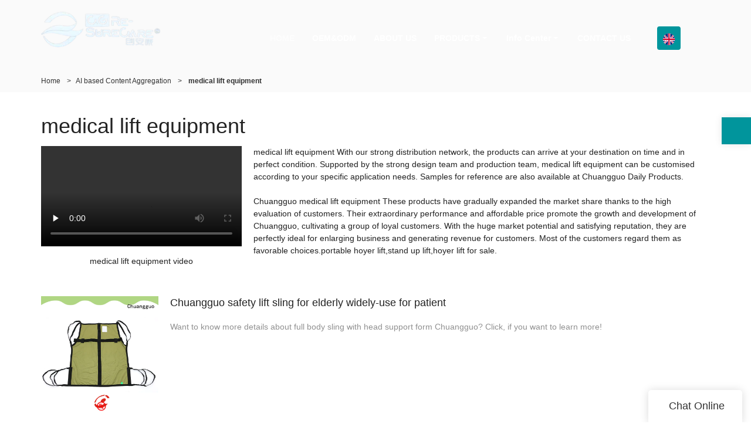

--- FILE ---
content_type: text/html
request_url: https://www.cg-healthcare.com/all-products/medical-lift-equipment
body_size: 14896
content:
<!doctype html>
<html>
<!-- HEADER BEGIN -->
<head>
    <meta name="viewport" content="width=device-width,initial-scale=1.0,maximum-scale=1.0,minimum-scale=1.0,user-scalable=no">
    <meta name="applicable-device" content="pc,mobile">
    <meta http-equiv="X-UA-Compatible" content="IE=Edge,chrome=1"/>
    <meta http-equiv="Content-Type" content="text/html; charset=utf-8" />  
    <title>medical lift equipment | Chuangguo</title>
    <meta name="keywords" content="medical lift equipment" />
    <meta name="description" content="medical lift equipment from .Chuangguo Daily Products Get an offer! " />
    <link rel="shortcut icon" href="https://img5088.weyesimg.com/uploads/nph8d0hd.allweyes.com/images/15502137423886.png" />
    <link rel="Bookmark" href="https://img5088.weyesimg.com/uploads/nph8d0hd.allweyes.com/images/15502137423886.png" />
    <meta property="og:title" content="medical lift equipment | Chuangguo" />
<meta property="og:description" content="medical lift equipment from .Chuangguo Daily Products Get an offer! " />
<meta property="og:image" content="https://img5088.weyesimg.com/uploads/www.cg-healthcare.com/images/16526811469365.png" />
<meta property="og:url" content="https://www.cg-healthcare.com/all-products/medical-lift-equipment" />
<link rel="apple-touch-icon-precomposed" sizes="144x144" href="https://img5088.weyesimg.com/uploads/nph8d0hd.allweyes.com/images/15502125965126.png?imageView2/0/w/144/h/144">
<!--[if lte IE 8]>
	<script data-static="false">self.location="/caution/upbrowser?referrer="+window.location.href;</script>
<![endif]-->
<!-- google结构化数据 -->
<script type="application/ld+json">
[{"@context":"https:\/\/schema.org","@type":"Organization","url":"http:\/\/www.cg-healthcare.com\/all-products\/medical-lift-equipment","logo":"https:\/\/img5088.weyesimg.com\/uploads\/www.cg-healthcare.com\/images\/16526811469365.png"},{"@context":"https:\/\/schema.org","@type":"BreadcrumbList","itemListElement":[{"@type":"ListItem","position":1,"name":"Home","item":"http:\/\/www.cg-healthcare.com"},{"@type":"ListItem","position":2,"name":"AI based Content Aggregation","item":"http:\/\/www.cg-healthcare.com\/all-products"},{"@type":"ListItem","position":3,"name":"medical lift equipment","item":"http:\/\/www.cg-healthcare.com\/medical-lift-equipment"}]},{"@context":"https:\/\/schema.org","@type":"NewsArticle","headline":"medical lift equipment","datePublished":"2025-01-21T20:48:41+08:00","dateModified":"2025-01-21T20:48:41+08:00","image":"https:\/\/img5088.weyesimg.com\/uploads\/nph8d0hd.allweyes.com\/images\/0a0763b8bb3b1d1d8f55543e4d94b29c.jpg"}]
</script><link data-static="base" href="https://yasuo.weyesimg.com/templates/public4/assets/css/base.css" rel="stylesheet" type="text/css" id="style" />
<!--<link/>-->
<!-- HEADCSSJSBEGIN -->
<script data-static="false" id="basejscript">
/* 全局变量 */
window.siteInfo = {
	member: {
		status: 'CLOSE',
	},
	seo: {
		verifyCode: 'OPEN',
	},
	language_code: '',
	checkIP: '0',
	shopping: {
		shoppingCart: 0,
	},
    water_info:{
        waterController:'CLOSE',// 水印开关，OPEN开，CLOSE关闭
    }
};

window.fanyi = {
	'ok': 'Ok',           // 弹窗：好的
	'hide': 'hide',       // 弹窗：隐藏
	'prompt': 'Prompt',  // 弹窗：提示
	's_c_d_y': 'yes',// 弹窗：确定
	's_c_d_n': 'no',// 弹窗：取消
	'not_empty': 'Do not allow empty',         // 表单验证：不能为空
	'format_email': 'Please enter a valid e-mail format',    // 表单验证：邮箱格式不正确
	'format_password': 'Password at least 6',    // 表单验证：密码格式不正确
	'format_pwdAgain': 'Password inconsistency',    // 表单验证：新旧密码不一致
	'special_character': 'Existence of special characters',    // 表单验证：非法字符
	'format_integer': 'Please enter a valid number format',// 表单验证：数字格式不正确
	'send_failed': 'Send failed',        // 询盘：发送失败
	'aisubtitle': 'Submit successfully',          // 询盘：提交成功
  'being_processed': 'Being Processed',// 询盘：处理中
	'You_need_to_upload_files': 'You need to upload files', // 附件上传：不能为空
  'inquire_attach_uploading': 'When uploading files, please wait a few minutes patiently. Do not close the web page or disconnect the network!',  // 附件上传：文件上传中
	'up_file_tips': 'Support formats：PDF、Word、Excel、Txt、JPG、PNG、BMP、GIF、RAR、ZIP，It is recommended to upload up to 5, and the single size must not exceed 20M.',// 附件上传：附件大小与格式的要求提示
	'please_open_with_another_browser': 'Please open with another browser', // 低级浏览器提示
};
</script>

<style data-static="false" id="css_color" rel="stylesheet" type="text/css">
a,a:hover,.font-color-a a,.font-color-a a:hover,.font-color,.font-color-hover:hover,.font-color-a a,.font-color-a a:hover,.font-color-a-hover a:hover,.font-color-before:before,.font-color-hover-before:hover:before,.font-color-after:after,.font-color-hover-after:hover:after{color:#00959c}.border-color,.btn-primary,.btn-primary:focus,.btn-primary:hover,.border-color-a a,.border-color-a a:hover,.border-color-hover:hover,.border-color-before:before,.border-color-hover-before:hover:before,.border-color-after:after,.border-color-hover-after:hover:after{border-color:#00959c}.bg-color,.btn-primary,.btn-primary:focus,.btn-primary:hover,.bg-color-a a,.bg-color-a a:hover,.bg-color-hover:hover,.bg-color-before:before,.bg-color-hover-before:hover:before,.bg-color-after:after,.bg-color-hover-after:hover:after{background-color:#00959c}.bg-color-h a{color:#00959c}.bg-color-h a:hover{background-color:#00959c;color:#fff}.swiper-pagination-bullet:hover,.swiper-pagination-bullet-active,.owl-pagination-active-bg-color .owl-pagination .owl-page.active span{background-color:#00959c!important}.btn-bg:hover,.tem-btn-1,.tem-btn-2,.tem-btn-3,.tem-btn-4,.tem-btn-5,.tem-btn-6,.tem-btn-7,.tem-btn-8,.tem-btn-9{color:#00959c}.btn-bg,.btn-primary,.btn-primary:focus,.btn-primary:hover,.tem-btn-1,.tem-btn-2,.tem-btn-3,.tem-btn-4,.tem-btn-5,.tem-btn-6,.tem-btn-7,.tem-btn-8,.tem-btn-9,.tem01-page .pagination>.active>a,.tem01-page .pagination>.active>span,.tem01-page .pagination>.active>a:hover,.tem01-page .pagination>.active>span:hover,.tem01-page .pagination>.active>a:focus,.tem01-page .pagination>.active>span:focus{border-color:#00959c}.btn-bg,.btn-primary,.btn-primary:focus,.btn-primary:hover,.btn-bg:hover,.tem-btn-3:before,.tem-btn-4:before,.tem-btn-5:before,.tem-btn-6:before,.tem-btn-7:before,.tem-btn-7:after,.tem-btn-8:before,.tem-btn-8:after,.tem-btn-9:before,.tem-btn-9:after,.tem01-page .pagination>.active>a,.tem01-page .pagination>.active>span,.tem01-page .pagination>.active>a:hover,.tem01-page .pagination>.active>span:hover,.tem01-page .pagination>.active>a:focus,.tem01-page .pagination>.active>span:focus{background-color:#00959c}.tem-btn-1,.tem-btn-2{background:-webkit-linear-gradient(left,#00959c,#00959c) no-repeat;background:linear-gradient(to right,#00959c,#00959c) no-repeat}.owl-dot-AH-bg-color .owl-dot.active span,.owl-dot-AH-bg-color .owl-dot:hover span,.bg-color-active-span .active span{background-color:#00959c!important}:root{--main-color:#00959c;--rgb-color:0,149,156;}</style>
<style data-css="customcolor" data-color=""></style>


<script data-static="false">
    var _is_lighthouse = false;
</script>

<!-- CSS PLACEHOLDER BEGIN -->
<!-- CSS PLACEHOLDER END -->


<link data-static="base" id="css_font" data-font="arial" rel="stylesheet" type="text/css" href="/templates/public4/40001/../assets/css/font/arial.css?v=1560837677"/>


<!-- 统计代码头部css -->
<style data-static="false" abcd type="text/css">

.tem80-header .head_bottom .logo {
    float: left;
    height: 160px!important;
    line-height: 75px;
    width: 250px;
    padding: 8px 0;
    margin-top: -55px!important;
}  

.tem34-contact div.wow {max-width: 720px !important;}
.tem36-news .mokuai .bg-color-F {background-color: #f5f5f5;}
.tem41-footer {line-height: 24px;}
.tem41-footer .right .btn {padding: 10px 34px !important;}
.tem02-button .button-box:hover {color: #fff !important;background-color: rgb(1, 149, 156) !important;border-color: white !important;}
.tem02-button .button-box {padding: 12px 56px !important;}
.tem76-main-products .wrap .image img {-webkit-filter: grayscale(0) !important;}
.tem76-main-products .wrap .txt .more {display: none !important;}
.tem70-service a {padding: 1vw !important;}
.tem15-guide-language .wrap-box .box_text {top: 37% !important;margin-left: -145px !important;}
.tem15-guide-language .wrap-box .btnview {display: none;}

@media screen and (max-width: 768px) {
.tem15-guide-language .wrap-box .box_text {max-width: 320px !important;}


</style>
<script type="text/javascript" src="https://yasuo.weyesimg.com/templates/public4/assets/js/base.js"></script>
<script>$(function(){if(navigator.appVersion.match(/MSIE [0-9]+/))$('body').append($('<div id="ieTipsBox"><a href="/caution/upbrowser?referrer='+window.location.href+'"><span>Browser access below IE11 may cause problems such as view confusion and security. It is recommended that you upgrade your browser. </span><i>Read More</i></a></div>'))})</script>



<script type="text/javascript" src="/templates/public4/assets/js/redirectByIp.js?v=1697163556"></script>
<!-- HEADCSSJSEND -->    <!-- ga头部-->
    
<!-- Google tag (gtag.js) -->
<script async src="https://www.googletagmanager.com/gtag/js?id=G-JMNDSE4LLW"></script>
<script>
  window.dataLayer = window.dataLayer || [];
  function gtag(){dataLayer.push(arguments);}
  gtag('js', new Date());

  gtag('config', 'G-JMNDSE4LLW');
</script>    <!-- ga头部-->
    <meta name="google-site-verification" content="B6c8FnsesNwAuNnZY-tj-QEXyXAUdgNJ4gZo0MXHruo" />
<meta name="msvalidate.01" content="4ABDB34E4F1A19BA4F1BDF88A4477DBB" />
<meta name="yandex-verification" content="f9030e3662b85c32" />
    <!-- 页面类型 -->
    </head>
<!-- HEADER END -->
<body class="_system" id="home">

<!-- BODY BEGIN -->
            <link template-css="widget" href="/templates/public4/assets/css/widget/header/public_header_80.css?v=1567059096" rel="stylesheet" type="text/css" />
<script type="text/javascript" src="/templates/public4/assets/js/widget/header/public_header_80.js?v=1577959402"></script>
<header class="headerWrap tem80-header show-middle" widget-style="display color" style="color: rgb(255, 255, 255); user-select: auto;">
    <div class="fixed_right">
        <p class="fixed_p noScrollMove" widget-style="background" style="background-position: 0% 0%; background-color: rgb(1, 149, 156); background-size: auto; background-repeat: repeat; user-select: auto;"></p>
        <ul>
                                    <li class="head_editor">
                <section template-edit="block.block_desc" template-sign="co_detailed_head80">
                                        <span class="icon-mail62" style="line-height: 46px;font-size: 2rem;"></span>
                                    </section> 
            </li>
        </ul>
    </div>
    <div class="header">
        <div class="head_bottom">
            <span class="tem_bg noScrollMove" widget-style="background" style="background-position: 0% 0%; background-color: rgb(1, 149, 156); background-size: auto; background-repeat: repeat; user-select: auto;"></span>
            <div class="container">
                <div class="con clearfix">
                    <div class="logo">
                        <a href="/" widget-action="logo">
                                                    <img src="https://img5088.weyesimg.com/uploads/www.cg-healthcare.com/images/16526811469365.png?imageView2/2/w/1920/h/160/q/80/format/webp" alt="Logo | Chuangguo Daily Products - cg-healthcare.com">
                                                </a>
                    </div>
                    <div class="navigation">
                        <div class="search">
                            <div class="icon_bx" widget-style="search" style="user-select: auto;">
                                <span class="icon-sousuo2"></span>
                                <div class="search_box bg-color">
                                    <form action="/search/index/" method="post" class="search_div_form noScrollMove" widget-style="background-color" style="background-position: 0% 0%; background-color: rgb(1, 149, 156); background-size: auto; background-repeat: repeat; user-select: auto;">
                                        <input type="text" name="searchname" placeholder="Search" required="" autocomplete="off">
                                        <div class="header_search_select">
                                            <ul></ul>
                                        </div>
                                        <button class="icon-sousuo2"></button>
                                        <i class="icon-clear"></i>
                                    </form>
                                </div>
                            </div>
                                                        <div class="icon_bx news_lang">
                                                                                                    <span class="bg-color" style="border-radius:4px"><figure class="flag20 _flag-en"></figure></span>
                                                                    <div class="lan_div" widget-style="background" style="user-select: auto;">
                                    <ul class="lan_ul lanlist">
                                                                                                                                                                                                                                                    </ul>
                                </div>
                            </div>
                                                        <button class="nav_button">
                                <div class="nav_button_icon">
                                    <span></span>
                                    <span></span>
                                    <span></span>
                                </div>
                            </button>
                        </div>
                        <nav class="noScrollMove" widget-style="background-color" style="max-width: 1060px; width: 643px; background-position: 0% 0%; background-color: rgb(1, 149, 156); background-size: auto; background-repeat: repeat; user-select: auto;">
                            <div class="lr">
                                <div class="left icon-keyboard_arrow_left bg-color"></div>
                                <div class="right icon-keyboard_arrow_right bg-color"></div>
                            </div>
                            <div class="nav">
                                <ul nav-action="edit">
                                    <li>
                                        <div class="text active"><a href="/">HOME</a></div>
                                    </li>
                                                                        <li>
                                        <div nav-id="1" class="text "><a href="/oem-odm"  >OEM&ODM</a></div>
                                    </li>
                                                                        <li>
                                        <div nav-id="3" class="text "><a href="/about-us"  >ABOUT US</a></div>
                                    </li>
                                                                        <li>
                                        <div nav-id="2" class="text xia "><a href="/products"  >PRODUCTS</a></div>
                                        <ul widget-style="background-color" style="user-select: auto;">
                                                                                        <li>
                                                <div class="text "><a href="/arm-sling"  >Arm Sling</a></div>
                                                                                            </li>
                                                                                        <li>
                                                <div class="text "><a href="/knee-brace-support"  >Knee Brace Support</a></div>
                                                                                            </li>
                                                                                        <li>
                                                <div class="text "><a href="/ice-pack-wrap"  >Ice Pack Wrap</a></div>
                                                                                            </li>
                                                                                        <li>
                                                <div class="text "><a href="/finger-splint-support-brace"  >Finger Splint Support Brace</a></div>
                                                                                            </li>
                                                                                        <li>
                                                <div class="text "><a href="/incontinence-bed-pads"  >Incontinence Bed Pads</a></div>
                                                                                            </li>
                                                                                        <li>
                                                <div class="text "><a href="/leg-heel-cushion"  >Leg & Heel Cushion</a></div>
                                                                                            </li>
                                                                                        <li>
                                                <div class="text "><a href="/patient-turning-device"  >Patient Turning Device</a></div>
                                                                                            </li>
                                                                                        <li>
                                                <div class="text "><a href="/universal-slings"  >Universal Slings</a></div>
                                                                                            </li>
                                                                                        <li>
                                                <div class="text "><a href="/bathing-toileting-slings"  >Bathing & Toileting Slings</a></div>
                                                                                            </li>
                                                                                        <li>
                                                <div class="text "><a href="/standing-slings"  >Standing Slings</a></div>
                                                                                            </li>
                                                                                        <li>
                                                <div class="text "><a href="/transfer-sling"  >Patient Transfer Belt</a></div>
                                                                                            </li>
                                                                                        <li>
                                                <div class="text "><a href="/patient-slide-transfer-sheet"  >Patient Slide Transfer Sheet</a></div>
                                                                                            </li>
                                                                                        <li>
                                                <div class="text "><a href="/rotating-seat-cushion-1"  >Rotating Seat Cushion</a></div>
                                                                                            </li>
                                                                                        <li>
                                                <div class="text "><a href="/patient-use-glide"  >Patient Use Glide</a></div>
                                                                                            </li>
                                                                                        <li>
                                                <div class="text "><a href="/bed-ladder-assist-strap"  >Bed Ladder Assist Strap</a></div>
                                                                                            </li>
                                                                                    </ul>
                                    </li>
                                                                        <li>
                                        <div nav-id="5" class="text xia "><a href="/info-center"  >Info Center</a></div>
                                        <ul widget-style="background-color" style="user-select: auto;">
                                                                                        <li>
                                                <div class="text "><a href="/video"  >Video</a></div>
                                                                                            </li>
                                                                                        <li>
                                                <div class="text "><a href="/news"  >News</a></div>
                                                                                            </li>
                                                                                        <li>
                                                <div class="text "><a href="/faq"  >FAQ</a></div>
                                                                                            </li>
                                                                                    </ul>
                                    </li>
                                                                        <li>
                                        <div nav-id="6" class="text "><a href="/contact-us"  >CONTACT US</a></div>
                                    </li>
                                                                    </ul>
                            </div>
                        </nav>
                    </div>
                </div>
            </div>
        </div>
    </div>
</header>        <!-- 头部 -->
<!-- 位置 -->
<div template-layout="5">
    <div layout-id="1" class="tem02-s-title-position" layout-style="align[123]">
	<link template-css="layout" href="/templates/public4/assets/css/layout/s_title_position/public_s_title_position_2.css?v=1567059096" rel="stylesheet" type="text/css" />
    <div func-id="1" class="container">
        <!--所在位置 开始-->
<div class="location" module-style="color">
    <a href="/">Home</a>

    
        <span> &nbsp;&gt;&nbsp;</span><a href="/all-products">AI based Content Aggregation</a>
        
        <span> &nbsp;&gt;&nbsp; </span><strong>medical lift equipment</strong>
            </div>
    </div>
</div></div><!-- 主体内容 -->
<div template-layout="23">
    <!-- 新ai聚合页-模板2 -->
<div layout-id="3"> 
  <div class="tem05-search-product">
    <link template-css="layout" href="/templates/public4/assets/css/layout/search_product/public_search_product_5.css?v=1597915583" rel="stylesheet" type="text/css" />
		<div class="container">
      <div template-module="3">
        <div func-id="3">
          <div class="tem12-search-picture-text">
  <h1 class="b_title">medical lift equipment</h1>
  <div class="item flexBoxWrap">
    <div class="image">
		<video src="https://img5088.weyesimg.com/uploads/www.cg-healthcare.com/video/16859552331933.mp4" controls></video>				<p>medical lift equipment video</p>    </div>
    <div class="text">
		<p>medical lift equipment With our strong distribution network, the products can arrive at your destination on time and in perfect condition. Supported by the strong design team and production team, medical lift equipment can be customised according to your specific application needs. Samples for reference are also available at Chuangguo Daily Products.<br><br>Chuangguo medical lift equipment These products have gradually expanded the market share thanks to the high evaluation of customers. Their extraordinary performance and affordable price promote the growth and development of Chuangguo, cultivating a group of loyal customers. With the huge market potential and satisfying reputation, they are perfectly ideal for enlarging business and generating revenue for customers. Most of the customers regard them as favorable choices.portable hoyer lift,stand up lift,hoyer lift for sale.</p>
    </div>
  </div>
</div>        </div>
        <div func-id="3">
          <div class="tem13-search-picture-text">
  <div class="items">
		<div class="item">
		<a href="/chuangguo-safety-lift-sling-for-elderly-widely-use-for-patient" class="flexBoxWrap">
		  <div class="image">
			<img src="https://img5088.weyesimg.com/uploads/nph8d0hd.allweyes.com/images/0a0763b8bb3b1d1d8f55543e4d94b29c.jpg?imageView2/2/w/1920/q/80/format/webp" alt="Chuangguo safety lift sling for elderly widely-use for patient">
		  </div>
		  <div class="text">
			<div class="title">Chuangguo safety lift sling for elderly widely-use for patient</div>
			<div class="desc">Want to know more details about full body sling with head support form Chuangguo? Click, if you want to learn more!</div>
		  </div>
		</a>
    </div>
		<div class="item">
		<a href="/chuangguo-quilting-sit-to-stand-sling-inquire-now-for-wheelchair" class="flexBoxWrap">
		  <div class="image">
			<img src="https://img5088.weyesimg.com/uploads/nph8d0hd.allweyes.com/images/b94e90b171df6912c3abf65a0ec2d86e.jpg?imageView2/2/w/1920/q/80/format/webp" alt="Chuangguo quilting sit to stand sling inquire now for wheelchair">
		  </div>
		  <div class="text">
			<div class="title">Chuangguo quilting sit to stand sling inquire now for wheelchair</div>
			<div class="desc">Want to know more about sit to stand sling form Gongguan Chuangguo Daily Products Co.,Ltd.? Click in to learn more!</div>
		  </div>
		</a>
    </div>
		<div class="item">
		<a href="/bathing-slings-patient-for-patient-chuangguo" class="flexBoxWrap">
		  <div class="image">
			<img src="https://img5088.weyesimg.com/uploads/cg-healthcare.com/images/286965210778984092a6da1ae301e202.jpg?imageView2/2/w/1920/q/80/format/webp" alt="bathing slings patient for patient Chuangguo">
		  </div>
		  <div class="text">
			<div class="title">bathing slings patient for patient Chuangguo</div>
			<div class="desc">Want to know more details about bath sling form Chuangguo? Click, if you want to learn more!</div>
		  </div>
		</a>
    </div>
	      </div>
</div>        </div>
        <div func-id="3">
          <div class="tem14-search-picture-text">
  <h3 class="b_title">Relevant Articles</h3>
  <div class="wrap">
    <div class="flexBoxWrap row">
		<div class="items col-md-6 col-xs-12 left">		<div class="item">
          <a class="title" href="/blog-top-types-of-hoyer-lift-slings-which-one-is-best-for-your-needs">Top Types Of Hoyer Lift Slings: Which One Is Best For Your Needs?</a>
          <span class="date">2025-01-21 20:41:32</span>
        </div>
				<div class="item">
          <a class="title" href="/blog-how-to-properly-use-a-toileting-sling-for-safe-transfers">How To Properly Use A Toileting Sling For Safe Transfers</a>
          <span class="date">2025-01-21 20:28:44</span>
        </div>
				<div class="item">
          <a class="title" href="/a-news-standing-slings-for-assisted-living-a-comprehensive-guide">Standing Slings for Assisted Living: A Comprehensive Guide</a>
          <span class="date">2025-01-21 20:31:09</span>
        </div>
				<div class="item">
          <a class="title" href="/a-news-medical-bed-straps-why-comfort-and-durability-matter">Medical Bed Straps: Why Comfort and Durability Matter</a>
          <span class="date">2025-01-21 18:56:51</span>
        </div>
				<div class="item">
          <a class="title" href="/a-news-disability-slings-enhancing-patient-safety-and-comfort-during-transfers">Disability Slings: Enhancing Patient Safety and Comfort During Transfers</a>
          <span class="date">2025-01-21 16:31:45</span>
        </div>
		</div><div class="items col-md-6 col-xs-12 right">		<div class="item">
          <a class="title" href="/a-news-standing-slings-a-better-alternative-for-safe-lifting-and-transfers">Standing Slings: A Better Alternative for Safe Lifting and Transfers</a>
          <span class="date">2025-01-21 13:50:11</span>
        </div>
				<div class="item">
          <a class="title" href="/a-news-medical-bed-straps-the-essential-element-of-patient-care">Medical Bed Straps: The Essential Element of Patient Care</a>
          <span class="date">2025-01-21 11:40:41</span>
        </div>
				<div class="item">
          <a class="title" href="/a-news-disability-slings-the-best-options-for-caregivers-and-patients">Disability Slings: The Best Options for Caregivers and Patients</a>
          <span class="date">2025-01-21 08:42:39</span>
        </div>
				<div class="item">
          <a class="title" href="/a-news-standing-sling-for-disabled-patients-ensuring-safe-lifting">Standing Sling for Disabled Patients: Ensuring Safe Lifting</a>
          <span class="date">2025-01-21 05:28:20</span>
        </div>
				<div class="item">
          <a class="title" href="/a-news-medical-bed-straps-everything-you-need-to-know-before-purchasing">Medical Bed Straps: Everything You Need to Know Before Purchasing</a>
          <span class="date">2025-01-21 04:04:25</span>
        </div>
		</div>		    </div>
  </div>
</div>        </div>
      </div>
    </div>
    <div template-module="3" style="background: rgba(0,0,0,.03);">
      <div func-id="3" class="container">
                  <div class="tem0-contact-sm" id="i_678f97a953c6f">
    <link template-css="module" href="/templates/public4/assets/css/module/contact/public_contact_0.css?v=1641349870" rel="stylesheet" type="text/css" />
    <div class="wow animated fadeInUp" module-style="animated">
        <div class="form flexBoxWrap">
            <input type="hidden" name="pages" value="" class="locationHref">
            <input type="hidden" name="idType" value="0">
            <!-- 循环 开始 -->
                            <!-- 默认 -->
                <div class="item col-xs-12 col-sm-12 col-md-6 col-lg-6" module-style="column">
                    <div class="form-group">
                        <label class="box">
                            <input type="text" name="name" class="form-control" placeholder="Name" required>
                            <div class="control-label">Name</div>
                        </label>
                    </div>
                </div>
                                    <div class="item col-xs-12 col-sm-12 col-md-6 col-lg-6" module-style="column">
                        <div class="form-group">
                            <label class="box">
                                <input type="text" name="email" class="form-control" placeholder="E-mail" required>
                                <div class="control-label">E-mail</div>
                            </label>
                        </div>
                    </div>
                                        <!-- 循环 结束 -->
            <div class="item col-xs-12 col-sm-12 col-md-12 col-lg-12">
                <div class="form-group">
                    <label class="box full">
                        <textarea rows="3" class="form-control" placeholder="Content" name="contents" required></textarea>
                        <div class="control-label">Content</div>
                    </label>
                </div>
            </div>
            <div class="item col-xs-12 col-sm-12 col-md-12 col-lg-12">
                <div class="form-group mt15">
                    <div class="box submit">
                        <button type="submit" class="btn">Send Inquiry Now</button>
                        <div class="control-label"></div>
                    </div>
                </div>
            </div>
        </div>
    </div>
    <div class="style" module-style="color border-color background-color" style="color:#999;border-color:#D3D3D3;background-color:rgba(0,0,0,0)" hidden></div>
    <!-- STATIC BEGIN -->
    <input type="hidden" module-setting="title" module-tips="标题位置" value="title-box" module-value="select::{'title-top':'居上','title-left':'居左','title-box':'内嵌'}">
    <input type="hidden" module-setting="width" module-tips="标题宽度" value="100px">
    <input type="hidden" module-setting="border" module-tips="边框样式" value="border-bottom" module-value="select::{'border-all':'四周','border-bottom':'下边框'}">
    <input type="hidden" module-setting="size" module-tips="边框大小" value="1px">
    <input type="hidden" module-setting="radius" module-tips="圆角" value="0">
    <input type="hidden" module-setting="submit-radius" module-tips="按钮圆角" value="0">
    <input type="hidden" module-setting="submit-width" module-tips="按钮长度" value="100%" module-value="select::{'100%':'全屏','auto':'自动'}">
    <input type="hidden" module-setting="submit" module-tips="按钮位置" value="submit-center" module-value="select::{'submit-left':'居左','submit-center':'居中','submit-right':'居右'}">
    <input type="hidden" module-setting="max-width" module-tips="表单最大宽度" value="none">
    <input type="hidden" module-setting="content-required" module-tips="设置content默认内容" value="">
    <!-- STATIC END -->
    <script>
    $(function(){
        /* 自定义设置 */
        var box = '#i_678f97a953c6f', style = '',
            oBox = $(box),
            oStyle = oBox.find('.style'),
            config = {
                color: oStyle.css('color'),
                boColor: oStyle.css('border-top-color'),
                bgColor: oStyle.css('background-color'),
                title: oBox.find('[module-setting="title"]').val(),
                width: oBox.find('[module-setting="width"]').val(),
                border: oBox.find('[module-setting="border"]').val(),
                size: oBox.find('[module-setting="size"]').val(),
                radius: oBox.find('[module-setting="radius"]').val(),
                submitRadius: oBox.find('[module-setting="submit-radius"]').val(),
                submitWidth: oBox.find('[module-setting="submit-width"]').val(),
                submit: oBox.find('[module-setting="submit"]').val(),
                maxWidth: oBox.find('[module-setting="max-width"]').val(),
                contentRequired: oBox.find('[module-setting="content-required"]').val(),
            };
            config.go_home = oBox.find('[module-setting="go_home"]');
            config.go_home.length>0 ? config.go_home = (config.go_home.val()=='1' ? true : false) : true;

        if($(window).width() < 768){
            config.title = 'title-box';
            config.submitWidth = '100%';
        }
        $(box + ' textarea').val(config.contentRequired);
        var formControl = box + ' .form-control',
            placeholder = 'placeholder{color:'+ config.color +'}';

        /* 字体色 */
        style += formControl + '::-webkit-input-'+ placeholder;
        style += formControl + ':-ms-input-'+ placeholder;
        style += formControl + ':-ms-'+ placeholder;
        style += formControl + '::-moz-'+ placeholder;
        style += formControl + '::'+ placeholder;
        style += formControl + '{color:'+ config.color +'}';
        style += box + ' .control-label{color:'+ config.color +'}';
        /* 边框色 */
        style += formControl + '{border-color:'+ config.boColor +'}';
        /* 背景色 */
        style += formControl + '{background-color:'+ config.bgColor +'}';
        /* 边框大小 */
        style += formControl + '{border-width:'+ config.size +'}';
        /* 圆角 */
        style += formControl + '{border-radius:'+ config.radius +'}';
        /* 提交按钮 */
        style += box + ' [type="submit"]{border-radius:'+ config.submitRadius +';width:'+ config.submitWidth +'}';
        /* 标题宽度 */
        style += box + '.title-left .help-block{margin-left:'+ config.width +'}';
        style += box + '.title-left .control-label{width:'+ config.width +'}';
        /* 表单最大宽度 */
        style += box + '{max-width:'+ config.maxWidth +'}';
        /* 验证码 & 附件上传 边框*/
        /* 标题/边框样式 */
        oStyle.html('<style>'+ style +'</style>');
        oBox
            .removeClass('title-top title-left title-box border-all border-bottom submit-left submit-center submit-right')
            .addClass(config.title + ' ' + config.border + ' ' + config.submit)
            .css('opacity', '1')
            .find('.locationHref').val(location.href);
        new formIframe('678f97a953c6f');
    })
    </script>
</div>              </div>
    </div>
	</div> 
</div><script>
  $(function(){
    var oBread = $('.tem02-s-title-position')
    if(oBread.length > 0 && window.innerWidth > 992){
      if(oBread.offset().top === 0) oBread.css('padding-top','130px')
    }
  })
</script>
</div>

<!-- 尾部是否显示 chenyandong 2019-07-29 增 -->
<div template-layout="6" style="padding-bottom: 0px; user-select: auto;">
    

<meta name="google-site-verification:A2bW-ebyVZZ1R1EzHFQCKxC0ahRCJReLryzFDrJFaMA" layout-path="footer/public_footer_23" layout-class="shape/footer" style="user-select: auto;">
<meta name="google-site-verification" content="V1Uk3eZMGu5wr4AzZ4XnYTudtS5yDq-USGiFgntja7k" layout-path="footer/public_footer_23" layout-class="shape/footer" style="user-select: auto;"><div class="tem41-footer content-section noScrollMove" layout-id="6" style="padding: 3% 0% 2%; background-color: rgb(1, 149, 156); background-size: cover; background-repeat: no-repeat; background-position: 50% 50%; user-select: auto;" layout-path="footer/public_footer_41" layout-class="shape/footer">
<link template-css="layout" href="/templates/public4/assets/css/layout/footer/public_footer_41.css?v=1574332260" rel="stylesheet" type="text/css" style="user-select: auto;">
    <div class="container" style="user-select: auto;">
    	<div class="row wrap clearfix" style="user-select: auto;">      
            <div class="col-md-3 col-xs-6 tem02-footer-grids" style="user-select: auto;">    
                
<!-- CUSTOM 0/FOOTER/PUBLIC_FOOT_TEXT_1:405 BEGIN -->
<!-- about us -->
	<div class="h4 title">
	<section module-edit="block.block_name">
			</section>
	</div>
	<section module-edit="block.block_desc"><p style="user-select: auto;"><img alt="" src="https://img5088.weyesimg.com/uploads/cg-healthcare.com/images/16539779862730.png" style="width: 721px; height: 213px; user-select: auto;"></p>

<p style="user-select: auto;">&nbsp;</p>

<p style="user-select: auto;"><span style="color: rgb(240, 255, 255); user-select: auto;">We Chuangguo was established in 2003 and based in Dongguan City, Guangdong, China.</span></p>

<p style="user-select: auto;">&nbsp;</p>

<p style="user-select: auto;"><a href="/about-us" rel="" style="user-select: auto;"><span style="color: rgb(255, 255, 255); user-select: auto;">READ MORE →</span></a></p>
</section>

<!-- about us -->
<!-- CUSTOM 0/FOOTER/PUBLIC_FOOT_TEXT_1:405 END -->
            </div>
            <div class="col-md-3 col-xs-6 tem02-footer-grids" style="user-select: auto;">   
                
<!-- CUSTOM 0/FOOTER/PUBLIC_FOOT_TEXT_2:406 BEGIN -->
<!-- about us -->
	<div class="h4 title">
	<section module-edit="block.block_name">
		<p style="user-select: auto;"><span style="color: rgb(255, 255, 255); user-select: auto;">QUICK LINKS</span></p>
	</section>
	</div>
	<section module-edit="block.block_desc"><p style="user-select: auto;"><a href="/" rel="" style="user-select: auto;"><span style="color: rgb(240, 255, 255); user-select: auto;">HOME</span></a></p>

<p style="user-select: auto;"><a href="/oem-odm" rel="" style="user-select: auto;"><span style="color: rgb(240, 255, 255); user-select: auto;">OEM&amp;ODM</span></a></p>

<p style="user-select: auto;"><a href="/about-us" rel="" style="user-select: auto;"><span style="color: rgb(240, 255, 255); user-select: auto;">ABOUT US</span></a></p>

<p style="user-select: auto;"><a href="/products" rel="" style="user-select: auto;"><span style="color: rgb(240, 255, 255); user-select: auto;">PRODUCTS</span></a></p>

<p style="user-select: auto;"><a href="/news" rel="" style="user-select: auto;"><span style="color: rgb(240, 255, 255); user-select: auto;">NEWS</span></a></p>

<p style="user-select: auto;"><a href="/contact-us" rel="" style="user-select: auto;"><span style="color: rgb(240, 255, 255); user-select: auto;">CONTACT US</span></a></p>
</section>

<!-- about us -->
<!-- CUSTOM 0/FOOTER/PUBLIC_FOOT_TEXT_2:406 END -->
            </div>
            <div class="col-md-3 col-xs-6 tem02-footer-grids" style="user-select: auto;">                
                
<!-- CUSTOM 0/FOOTER/PUBLIC_FOOT_TEXT_3:407 BEGIN -->
<!-- about us -->
	<div class="h4 title">
	<section module-edit="block.block_name">
		<p style="user-select: auto;"><span style="color: rgb(240, 255, 255); user-select: auto;">CONTACT US</span></p>
	</section>
	</div>
	<section module-edit="block.block_desc"><p style="user-select: auto;"><span style="color: rgb(240, 255, 255); user-select: auto;">Contact: Ms. Ephy Cai<br style="user-select: auto;">
Office Tel: + 86 769 8681 8889<br style="user-select: auto;">
Cell No.:&nbsp; + 86 136 3112 5270（wechat）<br style="user-select: auto;">
Skype: ephy_cai<br style="user-select: auto;">
Email:</span><a href="mailto:ephy@cg-healthcare.com" style="user-select: auto;"><span style="color: rgb(255, 255, 255); user-select: auto;"> </span></a><ins style="user-select: auto;"><a href="mailto:ephy@cg-healthcare.com" style="user-select: auto;"><span style="color: rgb(255, 255, 255); user-select: auto;">ephy@cg-healthcare.com</span></a></ins><br style="user-select: auto;">
<span style="color: rgb(240, 255, 255); user-select: auto;">ADD: Kinlon Industrial Park, Sanzhong, Qingxi Town, Dongguan City, Guangdong Province, China (523648) </span></p>
</section>

<!-- about us -->
<!-- CUSTOM 0/FOOTER/PUBLIC_FOOT_TEXT_3:407 END -->
            </div>
	    	<div class="col-md-3 col-sm-6 col-xs-6" style="user-select: auto;">
	    		<div class="left" style="user-select: auto;">
		    		<div func-id="1" style="user-select: auto;">
<!-- CUSTOM 0/FOOTER/PUBLIC_FOOT_TEXT_60:408 BEGIN -->
    
    <div class="right wow animated fadeInUp animated animated animated animated animated animated animated animated animated animated animated animated animated animated animated animated animated animated animated animated animated animated animated" module-style="animate" style="visibility: visible; user-select: auto;">
        <div class="text">
            <div class="h4 title">
                <section module-edit="block.block_name"><p style="user-select: auto;"><span style="font-size: 18px; user-select: auto;"><span style="color: rgb(255, 255, 255); user-select: auto;">If you face all those problem, just call us and we will give you a simple way to do it.</span></span></p>
</section>
            </div>
            <div class="description">
                <section module-edit="block.block_desc"><p style="user-select: auto;"><span style="color: rgb(240, 255, 255); user-select: auto;">Contact Us For Free Sample !</span></p>
</section>
            </div>
            <a class="btn btn-primary" module-style="color background-color" href="/contact-us" block-edit="link" style="color: rgb(255, 255, 255); background-color: rgb(0, 191, 201); user-select: auto;">CONTACT US</a>
        </div>
    </div>

<!-- CUSTOM 0/FOOTER/PUBLIC_FOOT_TEXT_60:408 END -->
</div>
		    		
		    		<div func-id="1" style="user-select: auto;">
<!-- CUSTOM 0/FOOTER/PUBLIC_FOOT_MAP_1:2058 BEGIN -->
<!-- 站点地图 -->
<div class="sitemap-link" module-style="color" style="color: rgba(255, 255, 255, 0.47); user-select: auto;">
    <a href="/sitemap.html">
        <span class="success-icon icon-position"></span>
        Sitemap            
    </a>
</div>
<!-- 站点地图 -->
<script type="text/javascript">
$(document).ready(function() {
    $("#inquire_form").bootstrapValidator({
        feedbackIcons: {
            valid: 'icon-checkmark',
            invalid: 'icon-cancel3',
            validating: 'icon-refresh'
        },
        fields: {
            contents: {
                validators: {
                    notEmpty: {
                        message: "Do not allow empty"
                    }
                }
            },
            email: {
                validators: {
                    notEmpty: {
                        message: "Do not allow empty"
                    },
                    emailAddress: {
                        message: "Please enter a valid e-mail format"
                    }
                }
            },
            yzm: {
                validators: {
                    notEmpty: {
                        message: "Do not allow empty"
                    }
                }
            }
        }
    });

});
</script> 
<!-- CUSTOM 0/FOOTER/PUBLIC_FOOT_MAP_1:2058 END -->
</div>
	    		</div>
	    	</div>
    	</div>
    </div>
</div></div>
    <!-- tem06-footer -->
<div class="tem06-copyright noScrollMove" widget-style="background" style="background-position: 0% 0%; background-color: rgb(0, 143, 150); background-size: auto; background-repeat: repeat; user-select: auto;">
    <link template-css="widget" href="/templates/public4/assets/css/widget/copyright/public_copyright_6.css?v=1572521814" rel="stylesheet" type="text/css" />
    <div class="container">
        <div class="row bottom">
            <!--版权-->
            <div class="copyright">
                        <section template-edit="block.block_desc" template-sign="co_copyright"><p style="user-select: auto;"><span style="color: rgb(240, 255, 255); user-select: auto;">Copyright © 2025 Gongguan Chuangguo Daily Products Co.,Ltd. | All Rights Reserved</span></p>
</section>
                        </div>
            <div class="clearfix"></div>
            <div class="share-to">
                                        <a href="https://www.facebook.com/Dongguan-Chuangguo-Daily-Products-Coltd-712439292522183/" target="_blank" rel="nofollow">
                            <span class="fa icon-facebook"></span>
                        </a>
                                        <a href="https://twitter.com/cg_healthcare" target="_blank" rel="nofollow">
                            <span class="fa icon-twitter4"></span>
                        </a>
                                        <a href="https://www.youtube.com/channel/UCYXmyMquBVV5_THjHKrLzzA" target="_blank" rel="nofollow">
                            <span class="fa icon-youtube3"></span>
                        </a>
                                        <a href="https://www.linkedin.com/company/14612299" target="_blank" rel="nofollow">
                            <span class="fa icon-linkedin2"></span>
                        </a>
                                        <a href="https://www.instagram.com/cg_healthcare" target="_blank" rel="nofollow">
                            <span class="fa icon-instagram"></span>
                        </a>
                                        <a href="https://pin.it/71e9Kcy" target="_blank" rel="nofollow">
                            <span class="fa icon-pinterest"></span>
                        </a>
                            </div>
                        <div data-content="create-app" class="tem-download-app col-sm-12 text-center"><a href="#" class="button-box border-color-hover border-color-hover-before bg-color-hover-before" data-toggle="modal" data-target="#download-app" onclick="downloadApp()"><span class="icon-android mr5"></span><span class="icon-apple mr15"></span>Get This APP</a></div>
                    </div>
    </div>
</div>
<!-- tem06-footer -->

<!-- download-app -->
<div class="modal fade" id="download-app" tabindex="1" role="dialog" aria-labelledby="myModalLabel">
  <div class="modal-dialog" role="document">
    <div class="modal-content">
        <div class="modal-body">
            <!--Safari-->
            <div class="app-wechat"><img data-src="/templates/public4/assets/images/app-wehat.jpg" /></div>
            <div class="app-safari" style="display:none;"><img data-src="/templates/public4/assets/images/app-tips.gif" /></div>
            <!--Android-->
                    </div>
    </div>
  </div>
</div>

<script>
function downloadApp(){$('#download-app img').each(function(){$(this).attr('src', $(this).data('src'))})}
var userAgent = window.navigator.userAgent;

if(userAgent.toLowerCase().match(/MicroMessenger/i) == 'micromessenger'){
    // wechat
    $(".app-wechat").show();
} else if (userAgent.indexOf("Safari") > -1 && userAgent.indexOf("iPhone") > -1) {
    // IOS
    $(".app-safari").show();
} else {
    // Android
    if ($(".app-android").length) {
        $(".app-android").show();
    } else {
        $("[data-content='create-app']").hide();
    }
}
</script>
  <!--be share to-->
<div widget-style="wrap" class="show right radius-100 color-original size-2 style-iconsize-1 style-fontsize-1" style="user-select: auto;">
	<div class="tem01-beshare addClass">
		<ul>
					<li>
				<a href="https://www.facebook.com/Dongguan-Chuangguo-Daily-Products-Coltd-712439292522183/" target="_blank" rel="nofollow">
					<span class="icon-facebook bg-color"></span>
					<span class="text">facebook</span>				</a>
			</li>
					<li>
				<a href="https://twitter.com/cg_healthcare" target="_blank" rel="nofollow">
					<span class="icon-twitter4 bg-color"></span>
					<span class="text">twitter</span>				</a>
			</li>
					<li>
				<a href="https://www.youtube.com/channel/UCYXmyMquBVV5_THjHKrLzzA" target="_blank" rel="nofollow">
					<span class="icon-youtube3 bg-color"></span>
					<span class="text">youtube</span>				</a>
			</li>
					<li>
				<a href="https://www.linkedin.com/company/14612299" target="_blank" rel="nofollow">
					<span class="icon-linkedin2 bg-color"></span>
					<span class="text">linkedin</span>				</a>
			</li>
					<li>
				<a href="https://www.instagram.com/cg_healthcare" target="_blank" rel="nofollow">
					<span class="icon-instagram bg-color"></span>
					<span class="text">instagram</span>				</a>
			</li>
					<li>
				<a href="https://pin.it/71e9Kcy" target="_blank" rel="nofollow">
					<span class="icon-pinterest bg-color"></span>
					<span class="text">pinterest</span>				</a>
			</li>
				</ul>
	</div>
</div>
<!--be share to-->
<div class="tem05-float add" id="mqChat-box">
	<link template-css="widget" href="/templates/public4/assets/css/widget/float/public_float_5.css?v=1640249447" rel="stylesheet" type="text/css"/>
	<span id="mqChat-fanyi" none data-fanyi="The request timeout, Please contact customer, You can start chatting, Click to load more, no more, sent, seen, Your account is logged in another web page and it's off the line, The password was modified and forced to go out, The above is a chat record, Get file failure, Enter what you want to say here'"></span>
	<div id="mqChat-small" class="bg-color add">
		<dfn>
			<i class="icon-uniE621 font-color"></i>
		</dfn>
		<span>Chat Online</span>
		<em class="designerShow">编辑模式下无法使用</em>
	</div>
	<div id="mqChat-show" none>
		<div id="mqChat-head" class="bg-color">
			<i class="icon-xia"></i>
			<span>Chat Online</span>
			<em none>inputting...</em>
		</div>
		<div class="body" id="i_6295b3d4f131a">
			<div id="mqChat-chat">
				<div class="chat"><ul></ul></div>
				<form>
					<div class="textarea">
						<div id="mqChat-textarea" contenteditable tabindex="1" title="Enter what you want to say here"></div>
					</div>
					<div class="flex">
						<div class="upload">
							<i class="icon-image"></i>
							<input type="file" accept="image/*" id="mqChat-file">
						</div>
						<div class="face" tabindex="0" id="mqChat-face">
							<i class="icon-smile"></i>
							<div class="nano"><ul></ul></div>
						</div>
						<span class="tips" title="Send messages directly by Ctrl+Enter"></span>
						<a class="submit bg-color" id="mqChat-send">Send</a>
					</div>
				</form>
			</div>
			<div id="mqChat-form" none>
				<div class="form">
					<span set-config="" widget-style="inquiry" class="inquiryform name_ phone_ email_ contents_ glxp_ inquiryreply style-iconsize-1 style-fontsize-1" style="user-select: auto;"></span>
					<span class="autoReply" none></span>
					<div class="inquiryform">
						<p class="feedback-tips mb15">Hello, please leave your name and email here before chat online so that we won't miss your message and contact you smoothly.</p>
						<div class="form-group">
							<label><i none>*</i>Name：</label>
							<input type="text" name="name" class="form-control name_">
						</div>
						<div class="form-group">
							<label><i none>*</i>Phone：</label>
							<input type="text" name="phone" class="form-control phone_">
						</div>
						<div class="form-group">
							<label><i none>*</i>E-mail：</label>
							<input type="text" name="email" class="form-control email_">
						</div>
												<div class="form-group">
							<label><i none>*</i>Content：</label>
							<textarea name="contents" rows="2" class="form-control contents_"></textarea>
						</div>
						<div class="form-group">	
							<button type="submit" class="btn btn-default btn-block">Send Inquiry Now</button>
						</div>	 
					</div>
				</div>
			</div>
		</div>
	</div>
	<div id="mqChat-bigPic"></div>
	<script>
		var mqChatFanyi = [
			"Do not allow empty",
			"Please enter a valid e-mail format",
			"Name",
			"Phone",
			"E-mail",
			"Content",
			"Chat Online",
			"verification code is incorrect",
			"E-mail address does not exist",
			"The sending failed, This may be a malformed format of the mailbox, Please check the following contents.",
			"Quantity"
		];
	</script>
	<script type="text/javascript" src="https://yasuo.weyesimg.com/templates/public4/assets/js/mqChat-1.js"></script>
</div>
<!-- BODY END -->

<!-- mobile_bottom尾部-->
<div class="mobile_bottom">
    <ul>
        <!-- <li ><a href="/"><span class="icon-home1"></span></a></li> -->
            <li ><a href="tel:+ 86 769 8681 8889 "><span class="icon-uniE633"></span></a></li>
                    <li><a href="javascript:;" id="mobile_bottom_iquire"><span class="icon-uniE621"></span></a></li>
        <li><a href="javascript:;" id="mobile_bottom_share"><span class="icon-share"></span></a></li>
    </ul>
</div>
<script type="text/javascript">
$(function(){

    var $class = $('.mobile_bottom');
    if($class.find('.icon-uniE633').parent().attr('href') == 'tel:') $class.find('.icon-uniE633').parents('li').addClass('hide');
    if($class.find('.icon-uniE621').parent().attr('href') == 'sms:') $class.find('.icon-uniE621').parents('li').addClass('hide');
    if($class.find('.icon-uniE63A').parent().attr('href') == 'mailto:') $class.find('.icon-uniE63A').parents('li').addClass('hide');

    $('.mobile-bottom ul li').click(function(){
        $(this).find('span, i').addClass('font-color').parent('a').parent('li').siblings().find('span, i').removeClass('font-color');
    });

    $('#mobile_bottom_iquire').click(function(){
        if($('body').hasClass('cms_product')){
            if($('#cms_comment').length) $('html,body').animate({scrollTop: $('#cms_comment').offset().top-80}, 800);
            else if($('#inquire_form').length) $('html,body').animate({scrollTop: $('#inquire_form').offset().top-80}, 800);
        }
        else $(this).attr('href','/inquire/cart');
    });
    
    // Pc end hidden sharing icon . Mobile phone display sharing icon
    var _share = $('.tem01-beshare.addClass').parent('[widget-style="wrap"]');
    var _time = 500;
    var timer1 = null ;
    var timer2 = null ;
    if( !_share.length || _share.hasClass('hidden') || !_share.find('li').length ){ $class.find('.icon-share').parents('li').addClass('hidden') };
    $('#mobile_bottom_share').on('click', function(){ 
        var _item = _share.find('.tem01-beshare.addClass');
        _item.toggleClass('on');
        if( _item.hasClass('on') ){
            clearTimeout(timer2);
            _item.css('display','block');
            timer1 = setTimeout(function(){ 
                _item.addClass('startAnimation');
            },10);
        }else{
            clearTimeout(timer1);
            _item.removeClass('startAnimation');
            timer2 = setTimeout(function(){ 
                _item.css('display','none'); 
            },_time);
        }
    });
    
});
    var navactive = function(activeobj){
        if(!$('body').hasClass('designer-body')){
            $('[prodetails-con]').hide();
            $('[prodetails-con='+activeobj+']').show();
        }
    };

</script>
<!-- mobile_bottom尾部-->

            <style data-static="false" type="text/css">
                    </style>
    <style data-static="false" id="css_color" rel="stylesheet" type="text/css">
    a,a:hover,.font-color-a a,.font-color-a a:hover,.font-color,.font-color-hover:hover,.font-color-a a,.font-color-a a:hover,.font-color-a-hover a:hover,.font-color-before:before,.font-color-hover-before:hover:before,.font-color-after:after,.font-color-hover-after:hover:after{color:#00959c}.border-color,.btn-primary,.btn-primary:focus,.btn-primary:hover,.border-color-a a,.border-color-a a:hover,.border-color-hover:hover,.border-color-before:before,.border-color-hover-before:hover:before,.border-color-after:after,.border-color-hover-after:hover:after{border-color:#00959c}.bg-color,.btn-primary,.btn-primary:focus,.btn-primary:hover,.bg-color-a a,.bg-color-a a:hover,.bg-color-hover:hover,.bg-color-before:before,.bg-color-hover-before:hover:before,.bg-color-after:after,.bg-color-hover-after:hover:after{background-color:#00959c}.bg-color-h a{color:#00959c}.bg-color-h a:hover{background-color:#00959c;color:#fff}.swiper-pagination-bullet:hover,.swiper-pagination-bullet-active,.owl-pagination-active-bg-color .owl-pagination .owl-page.active span{background-color:#00959c!important}.btn-bg:hover,.tem-btn-1,.tem-btn-2,.tem-btn-3,.tem-btn-4,.tem-btn-5,.tem-btn-6,.tem-btn-7,.tem-btn-8,.tem-btn-9{color:#00959c}.btn-bg,.btn-primary,.btn-primary:focus,.btn-primary:hover,.tem-btn-1,.tem-btn-2,.tem-btn-3,.tem-btn-4,.tem-btn-5,.tem-btn-6,.tem-btn-7,.tem-btn-8,.tem-btn-9,.tem01-page .pagination>.active>a,.tem01-page .pagination>.active>span,.tem01-page .pagination>.active>a:hover,.tem01-page .pagination>.active>span:hover,.tem01-page .pagination>.active>a:focus,.tem01-page .pagination>.active>span:focus{border-color:#00959c}.btn-bg,.btn-primary,.btn-primary:focus,.btn-primary:hover,.btn-bg:hover,.tem-btn-3:before,.tem-btn-4:before,.tem-btn-5:before,.tem-btn-6:before,.tem-btn-7:before,.tem-btn-7:after,.tem-btn-8:before,.tem-btn-8:after,.tem-btn-9:before,.tem-btn-9:after,.tem01-page .pagination>.active>a,.tem01-page .pagination>.active>span,.tem01-page .pagination>.active>a:hover,.tem01-page .pagination>.active>span:hover,.tem01-page .pagination>.active>a:focus,.tem01-page .pagination>.active>span:focus{background-color:#00959c}.tem-btn-1,.tem-btn-2{background:-webkit-linear-gradient(left,#00959c,#00959c) no-repeat;background:linear-gradient(to right,#00959c,#00959c) no-repeat}.owl-dot-AH-bg-color .owl-dot.active span,.owl-dot-AH-bg-color .owl-dot:hover span,.bg-color-active-span .active span{background-color:#00959c!important}:root{--main-color:#00959c;--rgb-color:0,149,156;}</style>

<!--<merge-js>-->


<!-- ga尾部-->
<style>
.tem27-bread .title {
    display: none;
}
#ueditor_1554347903561 td, #ueditor_1554347903561 th {
    border: 1px solid #FFF;
    color: #fff;
    font-size: 16px;
    vertical-align: middle;
    line-height: 30px;
}
.tem240-irregular .wrap::after {
    border-bottom: none;
}
.tem240-irregular .wrap {
    border-bottom: none;
   }
.tem210-irregular .description {
    font-size: 16px;
    line-height: 32px;
    color: #ffffff;
    margin-top: 24px;
    letter-spacing: 1px;
}
.flexBoxStem .flexBoxFill {
    border: 5px solid #fff;
    padding: 10px 20px;
}
#ueditor_1554774701823 td, #ueditor_1554774701823 th {
    border: 1px solid #FFF;
    color: #fff;
    font-size: 16px;
    vertical-align: middle;
    line-height: 30px;
}
  /*修改按钮样式*/
  .icon-play_arrow:before {
       font-size: 61px;
}

.tem17-video .play-btn {
    width: 70px;
    height: 70px;
    line-height: 101px;
     box-shadow: 0 0 5px rgba(0, 0, 0, 0.5);}
  
</style>


<!-- Facebook Pixel Code -->
<script>
  !function(f,b,e,v,n,t,s)
  {if(f.fbq)return;n=f.fbq=function(){n.callMethod?
  n.callMethod.apply(n,arguments):n.queue.push(arguments)};
  if(!f._fbq)f._fbq=n;n.push=n;n.loaded=!0;n.version='2.0';
  n.queue=[];t=b.createElement(e);t.async=!0;
  t.src=v;s=b.getElementsByTagName(e)[0];
  s.parentNode.insertBefore(t,s)}(window, document,'script',
  'https://connect.facebook.net/en_US/fbevents.js');
  fbq('init', '724779864623945');
  fbq('track', 'PageView');
</script>
<noscript><img height="1" width="1" style="display:none"
  src="https://www.facebook.com/tr?id=724779864623945&ev=PageView&noscript=1"
/></noscript>
<!-- End Facebook Pixel Code -->

<script>
  fbq('track', 'ViewContent');
</script>

<script>
  fbq('track', 'Search');
</script>

<script>
  fbq('track', 'Contact');
</script>
<!-- Google tag (gtag.js) -->
<script async src="https://www.googletagmanager.com/gtag/js?id=G-JMNDSE4LLW"></script>
<script>
  window.dataLayer = window.dataLayer || [];
  function gtag(){dataLayer.push(arguments);}
  gtag('js', new Date());

  gtag('config', 'G-JMNDSE4LLW');
</script><!-- ga尾部-->
</body>
</html>

--- FILE ---
content_type: text/css
request_url: https://www.cg-healthcare.com/templates/public4/assets/css/widget/header/public_header_80.css?v=1567059096
body_size: 2008
content:
.tem80-header{width:100%;height:0;color:#fff;position:relative;z-index:40;}
.tem80-header .head_bottom{background-color:inherit;}
.tem80-header .head_bottom .tem_bg{display:block;position:absolute;z-index:-1;top:0;left:0;width:100%;height:100%;background-color:#000;}
.tem80-header a{color:inherit;}
.tem80-header.show-full .container{width:100%;}
.tem80-header .head_bottom .logo{float:left;height:90px;line-height:75px;width:250px;padding:8px 0;}
.tem80-header .head_bottom .logo a{display:block;height:100%;}
.tem80-header .head_bottom .logo img{vertical-align:middle;max-width:100%;max-height:100%;}
.tem80-header .head_bottom .navigation{float:right;width:calc(100% - 250px);height:90px;}
.tem80-header .head_bottom .navigation .search{float:right;height:90px;padding-left:20px;padding-top:25px;position:relative;z-index:4;}
.tem80-header .head_bottom .navigation .search .icon_bx{float:right;height:40px;line-height:40px;width:40px;text-align:center;cursor:pointer;position:relative;margin-left:10px;}
.tem80-header .head_bottom .navigation .search .icon_bx>span{display:block;width:100%;height:100%;line-height:40px;font-weight:bold;font-size:20px;}
.tem80-header .head_bottom .navigation .search .icon_bx>span:hover{opacity:.6}
.tem80-header .head_bottom .navigation .search .icon_bx.active>span{opacity:.6}
.tem80-header .head_bottom .navigation .search .icon_bx.active .search_box{opacity:1;visibility:visible;}
.tem80-header .head_bottom .navigation .search .icon_bx .lan_div{opacity:0;visibility:hidden;transition:.3s;padding:4px 0;box-shadow:0 2px 12px rgba(0,0,0,.1);position:absolute;top:100%;right:0;border-radius:8px;margin-top:15px;background-color:#000;}
.tem80-header .head_bottom .navigation .search .icon_bx.active .lan_div{visibility:visible;opacity:1;margin-top:10px;}
.tem80-header .head_bottom .navigation .search .icon_bx .lan_div .lan_ul{white-space:nowrap;}
.tem80-header .head_bottom .navigation .search .icon_bx .lan_ul a{display:block;padding:0 15px;}
.tem80-header .head_bottom .navigation .search .icon_bx .lan_ul img{width:100%;}
.tem80-header .head_bottom .navigation .search .icon_bx .lan_ul .lan_txt{width:20px;}
.tem80-header .head_bottom .navigation .search .icon_bx .lan_ul li a>span{display:inline-block;vertical-align:middle;}
.tem80-header .head_bottom .navigation nav{float:right;position:relative;background-color:#000;}
.tem80-header .head_bottom .search_box{position:absolute;top:100%;width:300px;height:70px;z-index:20;right:0;opacity:0;visibility:hidden;transition:.3s;margin-top:10px;border-radius:8px;}
.tem80-header .head_bottom .search_box form{width:100%;height:100%;position:relative;background-color:#000;box-shadow:0 2px 12px rgba(122,122,122,.1);padding:15px;border-radius:8px;}
.tem80-header .head_bottom .search_box form .header_search_select{text-align:left;line-height:24px;}
.tem80-header .head_bottom .search_box form input{width:100%;height:100%;border:none;background:none;outline:none;padding:0 40px;border-bottom:1px solid;border-color:rgba(255,255,255,.1)}
.tem80-header .head_bottom .search_box form button{position:absolute;left:15px;top:15px;height:40px;width:40px;border:none;background:0;outline:none;font-size:18px;}
.tem80-header .head_bottom .search_box form i{position:absolute;right:15px;top:15px;width:40px;height:40px;display:block;text-align:center;line-height:40px;font-size:24px;cursor:pointer;opacity:0.6;transition:.3s}
.tem80-header .head_bottom .search_box form i:hover{opacity:1}
.tem80-header .head_bottom .navigation nav .lr{display:none;}
@media (min-width:993px){
    .tem80-header .head_bottom .navigation nav{background:none!important;}
    .tem80-header .fixed_right{position:fixed;right:0;top:200px;z-index:99;box-shadow:0 0 12px rgba(0,0,0,.1)}
    .tem80-header .fixed_right .fixed_p{display:block;margin:0;padding:0;position:absolute;width:100%;height:100%;top:0;left:0;background-color:#000;z-index:-1}
    .tem80-header .fixed_right li{position:relative;}
    .tem80-header .fixed_right li a{width:50px;height:46px;text-align:center;line-height:48px;font-size:22px;display:block;opacity:.6;}
    .tem80-header .fixed_right li section{display:block;width:50px;height:46px;text-align:center;line-height:48px;}
    .tem80-header .fixed_right li section span{display:block;}
    .tem80-header .fixed_right li a i{display:block;font-style:normal;position:absolute;top:8px;right:8px;font-size:12px;width:16px;height:16px;line-height:16px;border-radius:50%;color:#fff;}
    .tem80-header .fixed_right li a:hover{opacity:1;}
    .tem80-header .fixed_right li:after{content:"";display:block;position:absolute;left:10px;right:10px;bottom:0;border-bottom:1px solid;opacity:0.3}
    .tem80-header .fixed_right li:last-child:after{display:none;}
    .tem80-header .header{padding:20px 0;position:absolute;left:0;top:0;width:100%}
    .tem80-header .head_bottom .tem_bg{display:none;}
    .tem80-header .head_bottom.fixeds .tem_bg{display:block;}
    .tem80-header .head_bottom.fixeds i.tem_bg{display:none;}
    .tem80-header .head_bottom .navigation .search .icon_bx .lan_ul a:hover{opacity:.6}
    .tem80-header .head_bottom .navigation nav .nav{overflow:visible;white-space:nowrap;position:relative;}
    .tem80-header .head_bottom .navigation nav .nav>ul{display:flex;line-height:90px;margin-left:0;transition:.3s;position:absolute;left:0;top:0;}
    .tem80-header .head_bottom .navigation nav .nav>ul>li>.text{position:relative;font-size:14px;}
    .tem80-header .head_bottom .navigation nav .nav>ul>li>.text.active{opacity:.6}
    .tem80-header .head_bottom .navigation nav .nav>ul li:hover>.text{opacity:.6;}
    .tem80-header .head_bottom .navigation nav .nav>ul>li .text a{padding:0 15px;display:block;position:relative;transition:0s;font-weight:bold;}
    .tem80-header .head_bottom .navigation nav .nav>ul>li:last-child>.text:after{border:none;}
    .tem80-header .head_bottom .navigation nav .nav>ul>li .text.xia:before{content:"";width:0px;height:0px;position:absolute;display:block;top:50%;right:18px;border:4px solid transparent;border-top-color:inherit;margin-top:-2px;transition:.3s}
    .tem80-header .head_bottom .navigation nav .nav>ul>li .text.xia a{padding-right:30px;}
    .tem80-header .head_bottom .navigation nav .nav>ul li{position:relative;}
    .tem80-header .head_bottom .navigation nav .nav>ul ul{background-color:#000;position:absolute;top:100%;left:0;line-height:initial;box-shadow:0 4px 12px rgba(0,0,0,.1);opacity:0;visibility:hidden;transition: all .3s;pointer-events:none;padding:10px 6px;border-radius:6px;}
    .tem80-header .head_bottom .navigation nav .nav>ul ul li{background-color:inherit;}
    .tem80-header .head_bottom .navigation nav .nav>ul ul ul{left:100%;top:0;background-color:inherit;}
    .tem80-header .head_bottom .navigation nav .nav>ul>li:last-child ul,
    .tem80-header .head_bottom .navigation nav .nav>ul>li:nth-last-child(2) ul{left:auto;right:0}
    .tem80-header .head_bottom .navigation nav .nav>ul>li:last-child ul ul,
    .tem80-header .head_bottom .navigation nav .nav>ul>li:nth-last-child(2) ul ul{right:100%}
    .tem80-header .head_bottom .navigation nav .nav>ul li:hover>ul{opacity:1;visibility:visible;pointer-events:auto;margin-top:-10px}
    .tem80-header .head_bottom .navigation nav .nav>ul ul li .text a{padding-top:12px;padding-bottom:12px}
    .tem80-header .head_bottom .navigation nav.add{padding:0 20px;height:100%;}
    .tem80-header .head_bottom .navigation nav.add .lr{position:absolute;left:0;top:0;width:100%;height:0;z-index:8;display:block;}
    .tem80-header .head_bottom .navigation nav.add .lr .left,
    .tem80-header .head_bottom .navigation nav.add .lr .right{position:absolute;top:30px;height:30px;width:20px;cursor:pointer;line-height:30px;text-align:center;color:#fff;font-size:20px;border-radius:2px;opacity:.6;transition:.3s}
    .tem80-header .head_bottom .navigation nav.add .lr .left:hover,
    .tem80-header .head_bottom .navigation nav.add .lr .right:hover{opacity:1}
    .tem80-header .head_bottom .navigation nav.add .lr .left{left:0;}
    .tem80-header .head_bottom .navigation nav.add .lr .right{right:0;}
    .tem80-header .head_bottom .navigation nav.add .nav{overflow:hidden;height:100%;transition:0s .4s;}
    .tem80-header .head_bottom .navigation nav.add .nav.hig{height:600px;transition:0s}
    .tem80-header .head_bottom{top:-90px;left:0;width:100%;}
    .tem80-header .head_bottom.fixeds{position:fixed;transition:.3s;box-shadow:0 0 12px rgba(0,0,0,.1)}
    .tem80-header .head_bottom.fixeds.top_show{top:0;}
}
.tem80-header .nav_button{display:none;}
@media (max-width:992px){
    .tem80-header .fixed_right{display:none;}
    .tem80-header .container{padding:0 3%!important;}
    .tem80-header{height:60px;}
    .tem80-header .header{position:fixed;top:0;left:0;width:100%;}
    .tem80-header .head_bottom .con{height:60px;}
    .tem80-header .head_bottom i.tem_bg{border-radius:8px;}
    .tem80-header .head_bottom .search_box form i{opacity:.9;}
    .tem80-header .head_bottom .logo{width:auto;height:60px;padding:10px 0;line-height:40px;}
    .tem80-header .head_bottom .navigation{width:auto;height:60px;position:relative;}
    .tem80-header .head_bottom .navigation .search{height:60px;padding:0;padding-top:10px;}
    .tem80-header .head_bottom .navigation .search .icon_bx{margin:0;}
    .tem80-header .head_bottom .navigation nav{position:absolute;width:240px!important;max-width:none!important;top:100%;right:0;box-shadow:0 4px 12px rgba(0,0,0,.1);transform:translateX(100%);opacity:0;visibility:hidden;transition:.3s;}
    .tem80-header .head_bottom .navigation.active nav{transform:translateX(0);opacity:1;visibility:visible;padding:10px 0;border-radius:8px;}
    .tem80-header .head_bottom .navigation nav .nav{max-height:400px;overflow-x:hidden;overflow-y:auto}
    .tem80-header .head_bottom .navigation nav .nav>ul>li>.text{position:relative;border-bottom:1px solid rgba(122,122,122,.1)}
    .tem80-header .head_bottom .navigation nav .nav>ul>li:last-child>.text{border-bottom:none;}
    .tem80-header .head_bottom .navigation nav .nav>ul>li>.text:after{content:"";display:block;position:absolute;right:0;top:20px;bottom:20px;border-right:1px solid;border-color:rgba(122,122,122,.1);}
    .tem80-header .head_bottom .navigation nav .nav>ul>li .text a{padding:10px 20px;display:block;position:relative;transition:0s;}
    .tem80-header .head_bottom .navigation nav .nav>ul>li:last-child>.text:after{border:none;}
    .tem80-header .head_bottom .navigation nav .nav>ul>li .text.xia:before{content:"";width:0px;height:0px;position:absolute;display:block;top:50%;right:18px;border:4px solid transparent;border-top-color:inherit;margin-top:-2px;transition:.3s}
    .tem80-header .head_bottom .navigation nav .nav>ul>li .text.xia{padding:10px 20px;padding-right:30px;position:relative;}
    .tem80-header .head_bottom .navigation nav .nav>ul>li .text.xia a{padding:0;display:inline;}
    .tem80-header .head_bottom .navigation nav .nav>ul li{position:relative;}
    .tem80-header .head_bottom .navigation nav .nav>ul ul{display:none;padding:10px 0;background:none!important;}
    .tem80-header .head_bottom .navigation nav .nav>ul ul .text.xia,
    .tem80-header .head_bottom .navigation nav .nav>ul ul .text a{padding-left:30px;}
    .tem80-header .head_bottom .navigation nav .nav>ul ul ul .text.xia,
    .tem80-header .head_bottom .navigation nav .nav>ul ul ul .text a{padding-left:40px;}
    .tem80-header .navigation .nav_button{outline:none;border:0;width:40px;height:40px;padding:10px;transition:all .45s;z-index:99;display:block;background:0;float:right;}
    .tem80-header .navigation .nav_button .nav_button_icon{position:relative;width:20px;height:16px;}
    .tem80-header .navigation .nav_button .nav_button_icon span{display:block;position:absolute;right:0;left:0;height:0px;transition:all .15s;border-bottom:2px solid;}
    .tem80-header .navigation .nav_button .nav_button_icon span:nth-child(1){top: 50%;transform: translate3d(0,-50%,0);}
    .tem80-header .navigation .nav_button .nav_button_icon span:nth-child(2){top: 0;transform: translateZ(0) rotate(0) scaleX(1);}
    .tem80-header .navigation .nav_button .nav_button_icon span:nth-child(3){bottom: 0;transform: translateZ(0) rotate(0) scaleX(1);}
    .tem80-header .navigation.active .nav_button .nav_button_icon span:nth-child(1){opacity:0;}
    .tem80-header .navigation.active .nav_button .nav_button_icon span:nth-child(2){transform: rotate(45deg) translate3d(5px,5px,0);}
    .tem80-header .navigation.active .nav_button .nav_button_icon span:nth-child(3){transform: rotate(-45deg) translate3d(5px,-5px,0);}
}


--- FILE ---
content_type: text/css
request_url: https://www.cg-healthcare.com/templates/public4/assets/css/layout/s_title_position/public_s_title_position_2.css?v=1567059096
body_size: 223
content:
.tem02-s-title-position{position:relative;background-size:100% auto;background-color:#fafafa;padding:10px 0}
.tem02-s-title-position.content-middle .location{text-align: center;}
.tem02-s-title-position.content-right .location{text-align: right;}
.tem02-s-title-position .location{color:#333;white-space: nowrap;text-overflow: ellipsis;overflow: hidden;font-size: 12px;}
.tem02-s-title-position .location a,
.tem02-s-title-position .location a:hover,
.tem02-s-title-position .location a:focus,
.tem02-s-title-position .location span{color:inherit!important;}
.tem02-s-title-position .location span{padding: 0 5px;}
@media (max-width:768px){
    .tem02-s-title-position .container,
    .tem02-s-title-position.full-screen-spacing .container.full-screen{padding-left: 3%!important;padding-right: 3%!important;}
    .tem02-s-title-position .location{text-align: left;}
}

--- FILE ---
content_type: text/css
request_url: https://www.cg-healthcare.com/templates/public4/assets/css/layout/footer/public_footer_41.css?v=1574332260
body_size: 483
content:
.tem41-footer .top{padding:30px 0 20px;}
.tem41-footer h4,
.tem41-footer .h4,
.tem41-footer h4 p,
.tem41-footer .h4 p{font-weight:normal;text-align:left;font-size: 20px;}
.tem41-footer h4,
.tem41-footer .h4{color:#7C818E;font-weight: bold;font-size: 16px;}
.tem41-footer .links-info{display:block;font-weight:300;font-size:12px;line-height:25px;}
.tem41-footer .phone{color:#d9d9d9;font-family:Georgia;font-size:26px;}
.tem41-footer .phone img{max-width:100%;}
.tem41-footer .tem02-footer-grids ul li{margin-bottom:5px;font-size:14px;list-style-type:none;line-height:180%;}
.tem41-footer .tem02-footer-grids ul li a{color:#3A3A3A;text-decoration:none;}
.tem41-footer .tem02-footer-grids ul li a:hover{color:#fff;}
.tem41-footer .tem02-footer-grids h4 a,
.tem41-footer .tem02-footer-grids .h4 a{color:#D28F3B;font-size:2.3em;text-decoration:none;}
.tem41-footer .flogo {width:100%;margin-bottom: 20px;}
.tem41-footer .flogo img{width:auto;}
.tem41-footer .right .title{color:#3a3a3a;}
.tem41-footer .right .description{color:#999;}
.tem41-footer .right .btn{margin: 20px 0 10px;background: #95999F;color:#fff;border-radius: 0;padding: 15px 30px;border:none;font-weight: 500;}
.tem41-footer .sitemap-link{color:#666;}
.tem41-footer .share{color:#666;}
.tem41-footer .share a{display: inline-block;color:inherit;font-size: 16px;}
.tem41-footer .share a span{padding:10px 10px 0 0;}
.tem41-footer .share a span[class*="icon-google-plus"]{display:none;}
.tem41-footer .description.desc_ a{color:inherit;}
@media (max-width:991px){
.tem41-footer .col-xs-6{margin:10px 0;}
}
@media (max-width:768px){
.tem41-footer{display: none;}
}